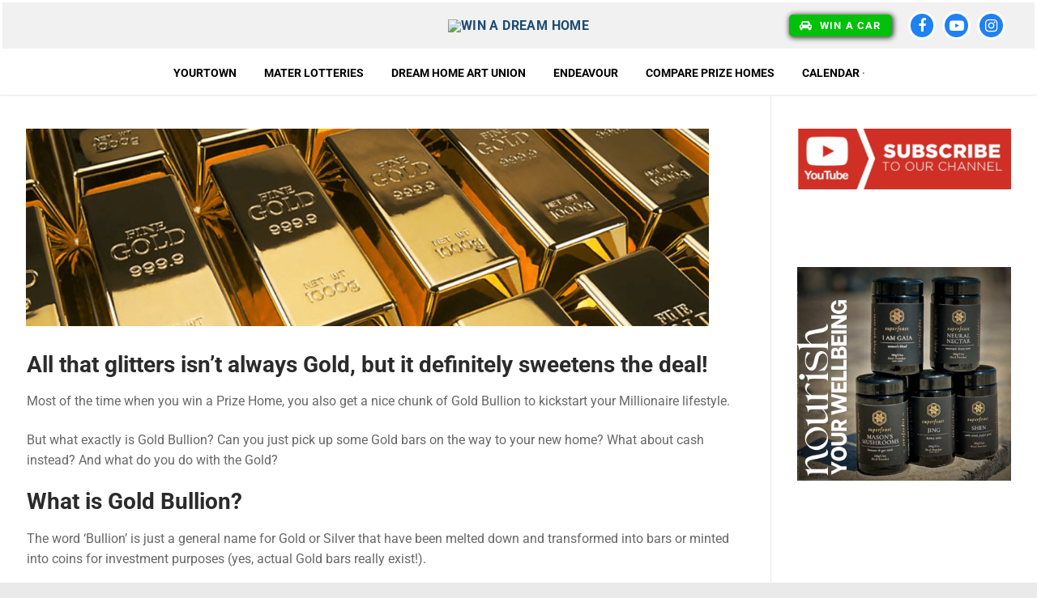

--- FILE ---
content_type: text/html; charset=UTF-8
request_url: https://winadreamhome.com.au/how-to-use-gold-bullion/
body_size: 18891
content:
<!doctype html>
<html dir="ltr" lang="en-AU" prefix="og: https://ogp.me/ns#">
<head>
	<meta charset="UTF-8">
	<meta name="viewport" content="width=device-width, initial-scale=1, maximum-scale=10.0, user-scalable=yes">
	<link rel="profile" href="http://gmpg.org/xfn/11">
			<script type="text/javascript">
			window.flatStyles = window.flatStyles || ''

			window.lightspeedOptimizeStylesheet = function () {
				const currentStylesheet = document.querySelector( '.tcb-lightspeed-style:not([data-ls-optimized])' )

				if ( currentStylesheet ) {
					try {
						if ( currentStylesheet.sheet && currentStylesheet.sheet.cssRules ) {
							if ( window.flatStyles ) {
								if ( this.optimizing ) {
									setTimeout( window.lightspeedOptimizeStylesheet.bind( this ), 24 )
								} else {
									this.optimizing = true;

									let rulesIndex = 0;

									while ( rulesIndex < currentStylesheet.sheet.cssRules.length ) {
										const rule = currentStylesheet.sheet.cssRules[ rulesIndex ]
										/* remove rules that already exist in the page */
										if ( rule.type === CSSRule.STYLE_RULE && window.flatStyles.includes( `${rule.selectorText}{` ) ) {
											currentStylesheet.sheet.deleteRule( rulesIndex )
										} else {
											rulesIndex ++
										}
									}
									/* optimize, mark it such, move to the next file, append the styles we have until now */
									currentStylesheet.setAttribute( 'data-ls-optimized', '1' )

									window.flatStyles += currentStylesheet.innerHTML

									this.optimizing = false
								}
							} else {
								window.flatStyles = currentStylesheet.innerHTML
								currentStylesheet.setAttribute( 'data-ls-optimized', '1' )
							}
						}
					} catch ( error ) {
						console.warn( error )
					}

					if ( currentStylesheet.parentElement.tagName !== 'HEAD' ) {
						/* always make sure that those styles end up in the head */
						const stylesheetID = currentStylesheet.id;
						/**
						 * make sure that there is only one copy of the css
						 * e.g display CSS
						 */
						if ( ( ! stylesheetID || ( stylesheetID && ! document.querySelector( `head #${stylesheetID}` ) ) ) ) {
							document.head.prepend( currentStylesheet )
						} else {
							currentStylesheet.remove();
						}
					}
				}
			}

			window.lightspeedOptimizeFlat = function ( styleSheetElement ) {
				if ( document.querySelectorAll( 'link[href*="thrive_flat.css"]' ).length > 1 ) {
					/* disable this flat if we already have one */
					styleSheetElement.setAttribute( 'disabled', true )
				} else {
					/* if this is the first one, make sure he's in head */
					if ( styleSheetElement.parentElement.tagName !== 'HEAD' ) {
						document.head.append( styleSheetElement )
					}
				}
			}
		</script>
		<title>How To Use Gold Bullion | Win A Dream Home</title><link rel="preload" href="https://winadreamhome.com.au/wp-content/uploads/2025/07/cropped-win-a-dream-home-prize-homes-austalia.avif" as="image"><link rel="preload" href="https://winadreamhome.com.au/wp-content/uploads/2025/07/cropped-win-a-dream-home-prize-homes-austalia.avif" as="image" fetchpriority="high"><link rel="preload" href="https://winadreamhome.com.au/wp-content/uploads/2021/10/winadreamhome.com_.au-4-1024x297.png" as="image" imagesrcset="https://winadreamhome.com.au/wp-content/uploads/2021/10/winadreamhome.com_.au-4-1024x297.png 1024w, https://winadreamhome.com.au/wp-content/uploads/2021/10/winadreamhome.com_.au-4-300x87.png 300w, https://winadreamhome.com.au/wp-content/uploads/2021/10/winadreamhome.com_.au-4-768x223.png 768w, https://winadreamhome.com.au/wp-content/uploads/2021/10/winadreamhome.com_.au-4-1536x445.png 1536w, https://winadreamhome.com.au/wp-content/uploads/2021/10/winadreamhome.com_.au-4-e1635140335251.png 728w" imagesizes="(max-width: 843px) 100vw, 843px" fetchpriority="high"><link rel="preload" href="https://winadreamhome.com.au/wp-content/uploads/2025/06/Superfeast-Quiz-Banner-min.avif" as="image" imagesrcset="https://winadreamhome.com.au/wp-content/uploads/2025/06/Superfeast-Quiz-Banner-min.avif 1239w, https://winadreamhome.com.au/wp-content/uploads/2025/06/Superfeast-Quiz-Banner-min-300x105.avif 300w, https://winadreamhome.com.au/wp-content/uploads/2025/06/Superfeast-Quiz-Banner-min-1024x357.avif 1024w, https://winadreamhome.com.au/wp-content/uploads/2025/06/Superfeast-Quiz-Banner-min-768x268.avif 768w" imagesizes="auto, (max-width: 1112px) 100vw, 1112px" fetchpriority="high">
	<style>img:is([sizes="auto" i], [sizes^="auto," i]) { contain-intrinsic-size: 3000px 1500px }</style>
	
		<!-- All in One SEO 4.9.3 - aioseo.com -->
	<meta name="description" content="Why do Australian prize home draws include gold instead of cash? Learn how gold bullion works, how to manage it, and how it can launch your millionaire lifestyle." />
	<meta name="robots" content="max-snippet:-1, max-image-preview:large, max-video-preview:-1" />
	<meta name="author" content="Win A Dream Home"/>
	<meta name="keywords" content="can you cash gold?,endeavour foundation lotteries,house lotteries,how to win a prize home,how to win a prize home australia,how to win a prize home how to win a prize home,how to win a yourtown home how to win a yourtown home,how to win gold,prize home lottery,prize home tickets prize home tickets,prizelink prizelink,rsl art union prize home draw 391,rsl art union prize homes rsl art union prize homes,rsl art union rsl art union,rsl draw 390,rsl draw 391,rsl prize home,rsl prize home lottery,what to do with gold,what to do with gold bullion,win a house,win a prize home,win a prize home draw,yourtown,yourtown draw 511,yourtown prize home,yourtown prize homes,articles,blog" />
	<link rel="canonical" href="https://winadreamhome.com.au/how-to-use-gold-bullion/" />
	<meta name="generator" content="All in One SEO (AIOSEO) 4.9.3" />
		<meta property="og:locale" content="en_US" />
		<meta property="og:site_name" content="Win A Dream Home | Best Australian Prize Homes" />
		<meta property="og:type" content="article" />
		<meta property="og:title" content="How To Use Gold Bullion | Win A Dream Home" />
		<meta property="og:description" content="Why do Australian prize home draws include gold instead of cash? Learn how gold bullion works, how to manage it, and how it can launch your millionaire lifestyle." />
		<meta property="og:url" content="https://winadreamhome.com.au/how-to-use-gold-bullion/" />
		<meta property="og:image" content="https://winadreamhome.com.au/wp-content/uploads/2021/10/gold-winadreamhome.com_.au_.png" />
		<meta property="og:image:secure_url" content="https://winadreamhome.com.au/wp-content/uploads/2021/10/gold-winadreamhome.com_.au_.png" />
		<meta property="og:image:width" content="1132" />
		<meta property="og:image:height" content="545" />
		<meta property="article:published_time" content="2021-10-04T00:05:58+00:00" />
		<meta property="article:modified_time" content="2025-07-07T00:11:39+00:00" />
		<meta property="article:publisher" content="https://www.facebook.com/Win-A-Dream-Home-111181447997574" />
		<meta name="twitter:card" content="summary" />
		<meta name="twitter:title" content="How To Use Gold Bullion | Win A Dream Home" />
		<meta name="twitter:description" content="Why do Australian prize home draws include gold instead of cash? Learn how gold bullion works, how to manage it, and how it can launch your millionaire lifestyle." />
		<meta name="twitter:image" content="http://mgp.deb.myftpupload.com/wp-content/uploads/2022/08/cropped-cropped-winadreamhome.com_.au-logo-white.png" />
		<script type="application/ld+json" class="aioseo-schema">
			{"@context":"https:\/\/schema.org","@graph":[{"@type":"BlogPosting","@id":"https:\/\/winadreamhome.com.au\/how-to-use-gold-bullion\/#blogposting","name":"How To Use Gold Bullion | Win A Dream Home","headline":"How To Use Gold Bullion","author":{"@id":"https:\/\/winadreamhome.com.au\/author\/admin10\/#author"},"publisher":{"@id":"https:\/\/winadreamhome.com.au\/#organization"},"image":{"@type":"ImageObject","url":"https:\/\/winadreamhome.com.au\/wp-content\/uploads\/2021\/10\/winadreamhome.com_.au-4-e1635140335251.png","width":728,"height":211,"caption":"You win gold bullion? Now what?"},"datePublished":"2021-10-04T11:05:58+11:00","dateModified":"2025-07-07T10:11:39+10:00","inLanguage":"en-AU","mainEntityOfPage":{"@id":"https:\/\/winadreamhome.com.au\/how-to-use-gold-bullion\/#webpage"},"isPartOf":{"@id":"https:\/\/winadreamhome.com.au\/how-to-use-gold-bullion\/#webpage"},"articleSection":"Articles, blog, can you cash gold?, endeavour foundation lotteries, house lotteries, How to win a prize home, How to win a prize home australia, How to win a prize home How to win a prize home, how to win a yourtown home how to win a yourtown home, how to win gold, prize home lottery, Prize Home Tickets Prize Home Tickets, Prizelink Prizelink, rsl art union prize home draw 391, RSL Art Union Prize Homes RSL Art Union Prize Homes, RSL Art Union RSL Art Union, RSL Draw 390, RSL Draw 391, RSL Prize Home, rsl prize home lottery, what to do with gold, what to do with gold bullion, Win a house, Win a Prize Home, win a prize home draw, yourtown, Yourtown Draw 511, Yourtown prize home, yourtown prize homes"},{"@type":"BreadcrumbList","@id":"https:\/\/winadreamhome.com.au\/how-to-use-gold-bullion\/#breadcrumblist","itemListElement":[{"@type":"ListItem","@id":"https:\/\/winadreamhome.com.au#listItem","position":1,"name":"Home","item":"https:\/\/winadreamhome.com.au","nextItem":{"@type":"ListItem","@id":"https:\/\/winadreamhome.com.au\/category\/articles\/#listItem","name":"Articles"}},{"@type":"ListItem","@id":"https:\/\/winadreamhome.com.au\/category\/articles\/#listItem","position":2,"name":"Articles","item":"https:\/\/winadreamhome.com.au\/category\/articles\/","nextItem":{"@type":"ListItem","@id":"https:\/\/winadreamhome.com.au\/how-to-use-gold-bullion\/#listItem","name":"How To Use Gold Bullion"},"previousItem":{"@type":"ListItem","@id":"https:\/\/winadreamhome.com.au#listItem","name":"Home"}},{"@type":"ListItem","@id":"https:\/\/winadreamhome.com.au\/how-to-use-gold-bullion\/#listItem","position":3,"name":"How To Use Gold Bullion","previousItem":{"@type":"ListItem","@id":"https:\/\/winadreamhome.com.au\/category\/articles\/#listItem","name":"Articles"}}]},{"@type":"Organization","@id":"https:\/\/winadreamhome.com.au\/#organization","name":"Win A Dream Home","description":"Compare Australia's Top Prize Home Lotteries. View tickets, prize home odds, deadlines, and reviews for Yourtown, Mater, Dream Home Art Union &amp; Endeavour Foundation Lotteries and more \u2013 all in one place.","url":"https:\/\/winadreamhome.com.au\/","logo":{"@type":"ImageObject","url":"https:\/\/winadreamhome.com.au\/wp-content\/uploads\/2023\/09\/win-a-dream-home-logo-blue-sept-2023.png","@id":"https:\/\/winadreamhome.com.au\/how-to-use-gold-bullion\/#organizationLogo","width":728,"height":259,"caption":"win a dream home yourtown mater lotteries prize home tickets dream home art union rsl art union\nendeavour foundation"},"image":{"@id":"https:\/\/winadreamhome.com.au\/how-to-use-gold-bullion\/#organizationLogo"},"sameAs":["https:\/\/www.facebook.com\/Win-A-Dream-Home-111181447997574","https:\/\/www.instagram.com\/winadreamhomeaustralia","https:\/\/www.pinterest.com.au\/winadreamhome\/_created\/","https:\/\/www.youtube.com\/@WinADreamHome"]},{"@type":"Person","@id":"https:\/\/winadreamhome.com.au\/author\/admin10\/#author","url":"https:\/\/winadreamhome.com.au\/author\/admin10\/","name":"Win A Dream Home","image":{"@type":"ImageObject","@id":"https:\/\/winadreamhome.com.au\/how-to-use-gold-bullion\/#authorImage","url":"https:\/\/secure.gravatar.com\/avatar\/b15cc563ff9790e6930cbe1d588447af8ab131003d11722a12bc28af8cca4039?s=96&d=mm&r=g","width":96,"height":96,"caption":"Win A Dream Home"}},{"@type":"WebPage","@id":"https:\/\/winadreamhome.com.au\/how-to-use-gold-bullion\/#webpage","url":"https:\/\/winadreamhome.com.au\/how-to-use-gold-bullion\/","name":"How To Use Gold Bullion | Win A Dream Home","description":"Why do Australian prize home draws include gold instead of cash? Learn how gold bullion works, how to manage it, and how it can launch your millionaire lifestyle.","inLanguage":"en-AU","isPartOf":{"@id":"https:\/\/winadreamhome.com.au\/#website"},"breadcrumb":{"@id":"https:\/\/winadreamhome.com.au\/how-to-use-gold-bullion\/#breadcrumblist"},"author":{"@id":"https:\/\/winadreamhome.com.au\/author\/admin10\/#author"},"creator":{"@id":"https:\/\/winadreamhome.com.au\/author\/admin10\/#author"},"image":{"@type":"ImageObject","url":"https:\/\/winadreamhome.com.au\/wp-content\/uploads\/2021\/10\/winadreamhome.com_.au-4-e1635140335251.png","@id":"https:\/\/winadreamhome.com.au\/how-to-use-gold-bullion\/#mainImage","width":728,"height":211,"caption":"You win gold bullion? Now what?"},"primaryImageOfPage":{"@id":"https:\/\/winadreamhome.com.au\/how-to-use-gold-bullion\/#mainImage"},"datePublished":"2021-10-04T11:05:58+11:00","dateModified":"2025-07-07T10:11:39+10:00"},{"@type":"WebSite","@id":"https:\/\/winadreamhome.com.au\/#website","url":"https:\/\/winadreamhome.com.au\/","name":"Win A Dream Home","alternateName":"Prize Homes Australia","description":"Best Australian Prize Homes","inLanguage":"en-AU","publisher":{"@id":"https:\/\/winadreamhome.com.au\/#organization"}}]}
		</script>
		<!-- All in One SEO -->




<link rel='dns-prefetch' href='//www.google-analytics.com'>
<link rel='dns-prefetch' href='//www.googletagmanager.com'>
<style id='wp-block-library-inline-css' type='text/css'>
:root{--wp-admin-theme-color:#007cba;--wp-admin-theme-color--rgb:0,124,186;--wp-admin-theme-color-darker-10:#006ba1;--wp-admin-theme-color-darker-10--rgb:0,107,161;--wp-admin-theme-color-darker-20:#005a87;--wp-admin-theme-color-darker-20--rgb:0,90,135;--wp-admin-border-width-focus:2px;--wp-block-synced-color:#7a00df;--wp-block-synced-color--rgb:122,0,223;--wp-bound-block-color:var(--wp-block-synced-color)}@media (min-resolution:192dpi){:root{--wp-admin-border-width-focus:1.5px}}.wp-element-button{cursor:pointer}:root{--wp--preset--font-size--normal:16px;--wp--preset--font-size--huge:42px}:root .has-very-light-gray-background-color{background-color:#eee}:root .has-very-dark-gray-background-color{background-color:#313131}:root .has-very-light-gray-color{color:#eee}:root .has-very-dark-gray-color{color:#313131}:root .has-vivid-green-cyan-to-vivid-cyan-blue-gradient-background{background:linear-gradient(135deg,#00d084,#0693e3)}:root .has-purple-crush-gradient-background{background:linear-gradient(135deg,#34e2e4,#4721fb 50%,#ab1dfe)}:root .has-hazy-dawn-gradient-background{background:linear-gradient(135deg,#faaca8,#dad0ec)}:root .has-subdued-olive-gradient-background{background:linear-gradient(135deg,#fafae1,#67a671)}:root .has-atomic-cream-gradient-background{background:linear-gradient(135deg,#fdd79a,#004a59)}:root .has-nightshade-gradient-background{background:linear-gradient(135deg,#330968,#31cdcf)}:root .has-midnight-gradient-background{background:linear-gradient(135deg,#020381,#2874fc)}.has-regular-font-size{font-size:1em}.has-larger-font-size{font-size:2.625em}.has-normal-font-size{font-size:var(--wp--preset--font-size--normal)}.has-huge-font-size{font-size:var(--wp--preset--font-size--huge)}.has-text-align-center{text-align:center}.has-text-align-left{text-align:left}.has-text-align-right{text-align:right}#end-resizable-editor-section{display:none}.aligncenter{clear:both}.items-justified-left{justify-content:flex-start}.items-justified-center{justify-content:center}.items-justified-right{justify-content:flex-end}.items-justified-space-between{justify-content:space-between}.screen-reader-text{border:0;clip-path:inset(50%);height:1px;margin:-1px;overflow:hidden;padding:0;position:absolute;width:1px;word-wrap:normal!important}.screen-reader-text:focus{background-color:#ddd;clip-path:none;color:#444;display:block;font-size:1em;height:auto;left:5px;line-height:normal;padding:15px 23px 14px;text-decoration:none;top:5px;width:auto;z-index:100000}html :where(.has-border-color){border-style:solid}html :where([style*=border-top-color]){border-top-style:solid}html :where([style*=border-right-color]){border-right-style:solid}html :where([style*=border-bottom-color]){border-bottom-style:solid}html :where([style*=border-left-color]){border-left-style:solid}html :where([style*=border-width]){border-style:solid}html :where([style*=border-top-width]){border-top-style:solid}html :where([style*=border-right-width]){border-right-style:solid}html :where([style*=border-bottom-width]){border-bottom-style:solid}html :where([style*=border-left-width]){border-left-style:solid}html :where(img[class*=wp-image-]){height:auto;max-width:100%}:where(figure){margin:0 0 1em}html :where(.is-position-sticky){--wp-admin--admin-bar--position-offset:var(--wp-admin--admin-bar--height,0px)}@media screen and (max-width:600px){html :where(.is-position-sticky){--wp-admin--admin-bar--position-offset:0px}}
</style>
<style id='classic-theme-styles-inline-css' type='text/css'>
/*! This file is auto-generated */
.wp-block-button__link{color:#fff;background-color:#32373c;border-radius:9999px;box-shadow:none;text-decoration:none;padding:calc(.667em + 2px) calc(1.333em + 2px);font-size:1.125em}.wp-block-file__button{background:#32373c;color:#fff;text-decoration:none}
</style>
<link rel="stylesheet" href="https://winadreamhome.com.au/?w3tc_minify=6671b.css" media="all" />





<style id='customify-style-inline-css' type='text/css'>
.customify-container, .layout-contained, .site-framed .site, .site-boxed .site { max-width: 1580px; } .main-layout-content .entry-content > .alignwide { width: calc( 1580px - 4em ); max-width: 100vw;  }#blog-posts .posts-layout .entry-media {border-radius: 0px;}.single-post .content-inner {max-width: 1200px;}.header-top .header--row-inner,body:not(.fl-builder-edit) .button,body:not(.fl-builder-edit) button:not(.menu-mobile-toggle, .components-button, .customize-partial-edit-shortcut-button),body:not(.fl-builder-edit) input[type="button"]:not(.ed_button),button.button,input[type="button"]:not(.ed_button, .components-button, .customize-partial-edit-shortcut-button),input[type="reset"]:not(.components-button, .customize-partial-edit-shortcut-button),input[type="submit"]:not(.components-button, .customize-partial-edit-shortcut-button),.pagination .nav-links > *:hover,.pagination .nav-links span,.nav-menu-desktop.style-full-height .primary-menu-ul > li.current-menu-item > a,.nav-menu-desktop.style-full-height .primary-menu-ul > li.current-menu-ancestor > a,.nav-menu-desktop.style-full-height .primary-menu-ul > li > a:hover,.posts-layout .readmore-button:hover{    background-color: #235787;}.posts-layout .readmore-button {color: #235787;}.pagination .nav-links > *:hover,.pagination .nav-links span,.entry-single .tags-links a:hover,.entry-single .cat-links a:hover,.posts-layout .readmore-button,.posts-layout .readmore-button:hover{    border-color: #235787;}.customify-builder-btn{    background-color: #c3512f;}body{    color: #686868;}abbr, acronym {    border-bottom-color: #686868;}a                {                    color: #1e4b75;}a:hover,a:focus,.link-meta:hover, .link-meta a:hover{    color: #111111;}h2 + h3,.comments-area h2 + .comments-title,.h2 + h3,.comments-area .h2 + .comments-title,.page-breadcrumb {    border-top-color: #eaecee;}blockquote,.site-content .widget-area .menu li.current-menu-item > a:before{    border-left-color: #eaecee;}@media screen and (min-width: 64em) {    .comment-list .children li.comment {        border-left-color: #eaecee;    }    .comment-list .children li.comment:after {        background-color: #eaecee;    }}.page-titlebar, .page-breadcrumb,.posts-layout .entry-inner {    border-bottom-color: #eaecee;}.header-search-form .search-field,.entry-content .page-links a,.header-search-modal,.pagination .nav-links > *,.entry-footer .tags-links a, .entry-footer .cat-links a,.search .content-area article,.site-content .widget-area .menu li.current-menu-item > a,.posts-layout .entry-inner,.post-navigation .nav-links,article.comment .comment-meta,.widget-area .widget_pages li a, .widget-area .widget_categories li a, .widget-area .widget_archive li a, .widget-area .widget_meta li a, .widget-area .widget_nav_menu li a, .widget-area .widget_product_categories li a, .widget-area .widget_recent_entries li a, .widget-area .widget_rss li a,.widget-area .widget_recent_comments li{    border-color: #eaecee;}.header-search-modal::before {    border-top-color: #eaecee;    border-left-color: #eaecee;}@media screen and (min-width: 48em) {    .content-sidebar.sidebar_vertical_border .content-area {        border-right-color: #eaecee;    }    .sidebar-content.sidebar_vertical_border .content-area {        border-left-color: #eaecee;    }    .sidebar-sidebar-content.sidebar_vertical_border .sidebar-primary {        border-right-color: #eaecee;    }    .sidebar-sidebar-content.sidebar_vertical_border .sidebar-secondary {        border-right-color: #eaecee;    }    .content-sidebar-sidebar.sidebar_vertical_border .sidebar-primary {        border-left-color: #eaecee;    }    .content-sidebar-sidebar.sidebar_vertical_border .sidebar-secondary {        border-left-color: #eaecee;    }    .sidebar-content-sidebar.sidebar_vertical_border .content-area {        border-left-color: #eaecee;        border-right-color: #eaecee;    }    .sidebar-content-sidebar.sidebar_vertical_border .content-area {        border-left-color: #eaecee;        border-right-color: #eaecee;    }}article.comment .comment-post-author {background: #6d6d6d;}.pagination .nav-links > *,.link-meta,.link-meta a,.color-meta,.entry-single .tags-links:before,.entry-single .cats-links:before{    color: #6d6d6d;}h1, h2, h3, h4, h5, h6 { color: #2b2b2b;}.site-content .widget-title { color: #444444;}.site-branding .site-title, .site-branding .site-title a {font-size: 18px;}.entry-content h1, .wp-block h1, .entry-single .entry-title {font-size: 32px;}.entry-content h2, .wp-block h2 {font-size: 28px;}.entry-content h3, .wp-block h3 {font-size: 22px;}.entry-content h4, .wp-block h4 {font-size: 20px;}#page-cover {background-repeat: repeat;}#page-cover:before {background-color: #e8e8e8;}.header--row:not(.header--transparent).header-top .header--row-inner  {background-color: rgba(255,255,255,0.34);border-style: solid;} .header--row:not(.header--transparent).header-main .header--row-inner  {background-color: #ffffff;} .header--row:not(.header--transparent).header-bottom .header--row-inner  {background-color: #ffffff;} .sub-menu .li-duplicator {display:none !important;}.builder-header-html-item.item--html p, .builder-header-html-item.item--html {font-style: oblique;text-transform: lowercase;font-size: 16px;}.header-search_icon-item .header-search-modal  {border-style: solid;} .header-search_icon-item .search-field  {border-style: solid;} .dark-mode .header-search_box-item .search-form-fields, .header-search_box-item .search-form-fields  {border-style: solid;} .builder-item--primary-menu .nav-icon-angle { width: 0px; height: 0px; }.builder-item--primary-menu .nav-menu-desktop .primary-menu-ul > li > a  {color: #000000; text-decoration-color: #000000;} .header--row:not(.header--transparent) .builder-item--primary-menu .nav-menu-desktop .primary-menu-ul > li > a:hover, .header--row:not(.header--transparent) .builder-item--primary-menu .nav-menu-desktop .primary-menu-ul > li.current-menu-item > a, .header--row:not(.header--transparent) .builder-item--primary-menu .nav-menu-desktop .primary-menu-ul > li.current-menu-ancestor > a, .header--row:not(.header--transparent) .builder-item--primary-menu .nav-menu-desktop .primary-menu-ul > li.current-menu-parent > a  {color: #086199; text-decoration-color: #086199;} .builder-item--primary-menu .nav-menu-desktop .primary-menu-ul > li > a,.builder-item-sidebar .primary-menu-sidebar .primary-menu-ul > li > a {font-size: 14px;}a.item--button {font-style: normal;font-weight: 600;font-size: 13px;letter-spacing: 1.2px;}a.item--button  {background-color: #00c109;border-style: none;border-top-left-radius: 5px;border-top-right-radius: 5px;border-bottom-right-radius: 5px;border-bottom-left-radius: 5px;box-shadow: 1px 1px 6px 1px rgba(0,0,0,0.74) ;;} a.item--button:hover  {background-color: #00e234;} .header-social-icons.customify-builder-social-icons.color-custom li a {background-color: #2081f2;}.header-social-icons.customify-builder-social-icons.color-custom li a {color: #ffffff;}.header-social-icons.customify-builder-social-icons li a {border-style: solid;}.header-social-icons.customify-builder-social-icons li a {border-color: #ffffff;}#cb-row--footer-main .footer--row-inner {background-color: #bababa}.footer-social-icons.customify-builder-social-icons.color-custom li a {background-color: #2081f2;}.footer-social-icons.customify-builder-social-icons.color-custom li a {color: #ffffff;}.footer-social-icons.customify-builder-social-icons.color-custom li a:hover {background-color: rgba(46,117,145,0.65);}.footer-social-icons.customify-builder-social-icons.color-custom li a:hover {color: #ffffff;}body  {background-color: #eaeaea;} .site-content .content-area  {background-color: #ffffff;} /* CSS for desktop */#page-cover .page-cover-inner {min-height: 0px;}.header--row.header-top .customify-grid, .header--row.header-top .style-full-height .primary-menu-ul > li > a {min-height: 57px;}.header--row.header-main .customify-grid, .header--row.header-main .style-full-height .primary-menu-ul > li > a {min-height: 116px;}.header--row.header-bottom .customify-grid, .header--row.header-bottom .style-full-height .primary-menu-ul > li > a {min-height: 28px;}.site-header .site-branding img { max-width: 327px; } .site-header .cb-row--mobile .site-branding img { width: 327px; }.header--row .builder-first--nav-icon {text-align: right;}.header-search_icon-item .search-submit {margin-left: -40px;}.header-search_box-item .search-submit{margin-left: -40px;} .header-search_box-item .woo_bootster_search .search-submit{margin-left: -40px;} .header-search_box-item .header-search-form button.search-submit{margin-left:-40px;}.builder-item--primary-menu .nav-menu-desktop .primary-menu-ul > li  {margin-top: 8px;margin-right: 4px;margin-bottom: 8px;margin-left: 4px;} .header--row .builder-first--primary-menu {text-align: right;}.header-social-icons.customify-builder-social-icons li a { font-size: 18px; }.header-social-icons.customify-builder-social-icons li a {padding: 0.3em;}.header-social-icons.customify-builder-social-icons li {margin-left: 4px; margin-right: 4px;}.footer-social-icons.customify-builder-social-icons li a { font-size: 24px; }.footer-social-icons.customify-builder-social-icons li a {padding: .3em;}.footer-social-icons.customify-builder-social-icons li {margin-left: 4px; margin-right: 4px;}/* CSS for tablet */@media screen and (max-width: 1024px) { #page-cover .page-cover-inner {min-height: 250px;}.header--row .builder-first--nav-icon {text-align: right;}.header-search_icon-item .search-submit {margin-left: -40px;}.header-search_box-item .search-submit{margin-left: -40px;} .header-search_box-item .woo_bootster_search .search-submit{margin-left: -40px;} .header-search_box-item .header-search-form button.search-submit{margin-left:-40px;} }/* CSS for mobile */@media screen and (max-width: 568px) { #page-cover .page-cover-inner {min-height: 200px;}.header--row.header-top .customify-grid, .header--row.header-top .style-full-height .primary-menu-ul > li > a {min-height: 33px;}.builder-header-html-item.item--html p, .builder-header-html-item.item--html {font-size: 12px;}.header--row .builder-item--html, .builder-item.builder-item--group .item--inner.builder-item--html {margin-top: 3px;margin-right: 3px;margin-bottom: 3px;margin-left: 3px;}.header--row .builder-first--nav-icon {text-align: right;}.header-search_icon-item .search-submit {margin-left: -40px;}.header-search_box-item .search-submit{margin-left: -40px;} .header-search_box-item .woo_bootster_search .search-submit{margin-left: -40px;} .header-search_box-item .header-search-form button.search-submit{margin-left:-40px;} }
</style>
<script type="text/javascript" src="https://winadreamhome.com.au/wp-includes/js/jquery/jquery.min.js?ver=3.7.1" id="jquery-core-js"></script>
<script type="text/javascript" src="https://winadreamhome.com.au/wp-includes/js/jquery/ui/core.min.js?ver=1.13.3" id="jquery-ui-core-js"></script>
<script type="text/javascript" src="https://winadreamhome.com.au/wp-includes/js/jquery/ui/menu.min.js?ver=1.13.3" id="jquery-ui-menu-js"></script>
<script type="text/javascript" src="https://winadreamhome.com.au/wp-includes/js/dist/dom-ready.min.js?ver=f77871ff7694fffea381" id="wp-dom-ready-js"></script>
<script type="text/javascript" src="https://winadreamhome.com.au/wp-includes/js/dist/hooks.min.js?ver=4d63a3d491d11ffd8ac6" id="wp-hooks-js"></script>
<script type="text/javascript" src="https://winadreamhome.com.au/wp-includes/js/dist/i18n.min.js?ver=5e580eb46a90c2b997e6" id="wp-i18n-js"></script>
<script type="text/javascript" id="wp-i18n-js-after">
/* <![CDATA[ */
wp.i18n.setLocaleData( { 'text direction\u0004ltr': [ 'ltr' ] } );
/* ]]> */
</script>
<script type="text/javascript" id="wp-a11y-js-translations">
/* <![CDATA[ */
( function( domain, translations ) {
	var localeData = translations.locale_data[ domain ] || translations.locale_data.messages;
	localeData[""].domain = domain;
	wp.i18n.setLocaleData( localeData, domain );
} )( "default", {"translation-revision-date":"2025-12-25 14:07:15+0000","generator":"GlotPress\/4.0.3","domain":"messages","locale_data":{"messages":{"":{"domain":"messages","plural-forms":"nplurals=2; plural=n != 1;","lang":"en_AU"},"Notifications":["Notifications"]}},"comment":{"reference":"wp-includes\/js\/dist\/a11y.js"}} );
/* ]]> */
</script>
<script type="text/javascript" src="https://winadreamhome.com.au/wp-includes/js/dist/a11y.min.js?ver=3156534cc54473497e14" id="wp-a11y-js"></script>
<script type="text/javascript" src="https://winadreamhome.com.au/wp-includes/js/jquery/ui/autocomplete.min.js?ver=1.13.3" id="jquery-ui-autocomplete-js"></script>
<script type="text/javascript" src="https://winadreamhome.com.au/wp-includes/js/imagesloaded.min.js?ver=5.0.0" id="imagesloaded-js"></script>
<script type="text/javascript" src="https://winadreamhome.com.au/wp-includes/js/masonry.min.js?ver=4.2.2" id="masonry-js"></script>
<script type="text/javascript" src="https://winadreamhome.com.au/wp-includes/js/jquery/jquery.masonry.min.js?ver=3.1.2b" id="jquery-masonry-js"></script>
<script type="text/javascript" id="tve_frontend-js-extra">
/* <![CDATA[ */
var tve_frontend_options = {"ajaxurl":"https:\/\/winadreamhome.com.au\/wp-admin\/admin-ajax.php","is_editor_page":"","page_events":[],"is_single":"1","social_fb_app_id":"","dash_url":"https:\/\/winadreamhome.com.au\/wp-content\/plugins\/thrive-visual-editor\/thrive-dashboard","queried_object":{"ID":167,"post_author":"2"},"query_vars":{"page":"","name":"how-to-use-gold-bullion"},"$_POST":[],"translations":{"Copy":"Copy","empty_username":"ERROR: The username field is empty.","empty_password":"ERROR: The password field is empty.","empty_login":"ERROR: Enter a username or email address.","min_chars":"At least %s characters are needed","no_headings":"No headings found","registration_err":{"required_field":"<strong>Error<\/strong>: This field is required","required_email":"<strong>Error<\/strong>: Please type your email address","invalid_email":"<strong>Error<\/strong>: The email address isn&#8217;t correct","passwordmismatch":"<strong>Error<\/strong>: Password mismatch"}},"routes":{"posts":"https:\/\/winadreamhome.com.au\/wp-json\/tcb\/v1\/posts","video_reporting":"https:\/\/winadreamhome.com.au\/wp-json\/tcb\/v1\/video-reporting"},"nonce":"102099b24d","allow_video_src":"","google_client_id":null,"google_api_key":null,"facebook_app_id":null,"lead_generation_custom_tag_apis":["activecampaign","aweber","convertkit","drip","klicktipp","mailchimp","sendlane","zapier"],"post_request_data":[],"user_profile_nonce":"2b95d2f540","ip":"202.8.43.232","current_user":[],"post_id":"167","post_title":"How To Use Gold Bullion","post_type":"post","post_url":"https:\/\/winadreamhome.com.au\/how-to-use-gold-bullion\/","is_lp":"","conditional_display":{"is_tooltip_dismissed":false}};
/* ]]> */
</script>
<script type="text/javascript" src="https://winadreamhome.com.au/wp-content/plugins/thrive-visual-editor/editor/js/dist/modules/general.min.js?ver=10.8.6" id="tve_frontend-js"></script>

		<!-- GA Google Analytics @ https://m0n.co/ga -->
		<script async src="https://www.googletagmanager.com/gtag/js?id=G-G83GHY08CJ"></script>
		<script>
			window.dataLayer = window.dataLayer || [];
			function gtag(){dataLayer.push(arguments);}
			gtag('js', new Date());
			gtag('config', 'G-G83GHY08CJ');
		</script>

	<!-- Google tag (gtag.js) -->
<script async src="https://www.googletagmanager.com/gtag/js?id=G-FG45G1JYQG"></script>
<script>
  window.dataLayer = window.dataLayer || [];
  function gtag(){dataLayer.push(arguments);}
  gtag('js', new Date());

  gtag('config', 'G-FG45G1JYQG');
</script>

<script src="https://analytics.ahrefs.com/analytics.js" data-key="GdP818C2jZsN+XGSqITtew" async></script><script async src="https://winadreamhome.com.au/wp-content/uploads/perfmatters/gtagv4.js?id=G-FG45G1JYQG"></script><script>window.dataLayer = window.dataLayer || [];function gtag(){dataLayer.push(arguments);}gtag("js", new Date());gtag("config", "G-FG45G1JYQG");</script><style type="text/css" id="tve_global_variables">:root{--tcb-background-author-image:url(https://secure.gravatar.com/avatar/b15cc563ff9790e6930cbe1d588447af8ab131003d11722a12bc28af8cca4039?s=256&d=mm&r=g);--tcb-background-user-image:url();--tcb-background-featured-image-thumbnail:url(https://winadreamhome.com.au/wp-content/uploads/2021/10/winadreamhome.com_.au-4-e1635140335251.png);}</style><style type="text/css" id="thrive-default-styles"></style><link rel="icon" href="https://winadreamhome.com.au/wp-content/uploads/2021/10/cropped-winadreamhome.com_.au-siteid-32x32.png" sizes="32x32" />
<link rel="icon" href="https://winadreamhome.com.au/wp-content/uploads/2021/10/cropped-winadreamhome.com_.au-siteid-192x192.png" sizes="192x192" />
<link rel="apple-touch-icon" href="https://winadreamhome.com.au/wp-content/uploads/2021/10/cropped-winadreamhome.com_.au-siteid-180x180.png" />
<meta name="msapplication-TileImage" content="https://winadreamhome.com.au/wp-content/uploads/2021/10/cropped-winadreamhome.com_.au-siteid-270x270.png" />
			<style class="tve_custom_style">@media (min-width: 300px){[data-css="tve-u-17cda033025"]{font-size: 18px !important;}:not(#tve) [data-css="tve-u-17cda039e85"]{color: rgb(13,171,2) !important;--tve-applied-color: rgb(13,171,2) !important;}[data-css="tve-u-17cda03cd3a"]{box-shadow: rgba(0,0,0,0.25) 0px 8px 12px 0px !important;--tve-applied-box-shadow: 0px 8px 12px 0px rgba(0,0,0,0.25) !important;margin-bottom: 40px !important;}[data-css="tve-u-197e222ca48"]{width: 1239px;}[data-css="tve-u-197e224ef46"]{width: 177px;border-bottom: none;border-radius: 300px;overflow: hidden;float: none;margin: 0px auto 25px !important;}[data-css="tve-u-197e224ef47"]{margin-top: -12.078px;margin-left: 0px;max-width: none !important;width: 100% !important;}[data-css="tve-u-197e224ef42"] > .tcb-flex-col{padding-left: 15px;}[data-css="tve-u-197e224ef42"]{margin-left: -15px;padding: 0px !important;}[data-css="tve-u-197e224ef46"] .tve-image-overlay{background-color: rgba(0,0,0,0.1);}[data-css="tve-u-197e224ef44"]{border-top: none !important;border-right: none !important;border-bottom: 3px solid hsla(calc(var(--tcb-main-master-h,210) - 0 ),calc(var(--tcb-main-master-s,77%) - 35% ),85%,calc(var(--tcb-main-master-a,1) - 0 )) !important;border-left: none !important;border-image: initial !important;background-image: linear-gradient(rgb(245,245,245),rgb(245,245,245)) !important;background-size: auto !important;background-position: 50% 50% !important;background-attachment: scroll !important;background-repeat: no-repeat !important;}[data-css="tve-u-197e224ef48"]{margin-bottom: 20px !important;}[data-css="tve-u-197e224ef45"]{text-align: center;}[data-css="tve-u-197e224ef41"]{--tve-font-size: 16px;min-width: auto;}[data-css="tve-u-197e224ef53"]{border-top: none !important;border-right: none !important;border-bottom: 3px solid hsla(calc(var(--tcb-main-master-h,210) - 0 ),calc(var(--tcb-main-master-s,77%) - 35% ),85%,calc(var(--tcb-main-master-a,1) - 0 )) !important;border-left: none !important;border-image: initial !important;background-image: linear-gradient(rgb(245,245,245),rgb(245,245,245)) !important;background-size: auto !important;background-position: 50% 50% !important;background-attachment: scroll !important;background-repeat: no-repeat !important;}[data-css="tve-u-197e224ef54"]{text-align: center;}[data-css="tve-u-197e224ef55"]{width: 177px;border-bottom: none;border-radius: 300px;overflow: hidden;float: none;margin: 0px auto 25px !important;}[data-css="tve-u-197e224ef55"] .tve-image-overlay{background-color: rgba(0,0,0,0.1);}[data-css="tve-u-197e224ef56"]{margin-top: -12.078px;margin-left: 0px;max-width: none !important;width: 100% !important;}[data-css="tve-u-197e224ef57"]{margin-bottom: 20px !important;}[data-css="tve-u-197e224ef62"]{border-top: none !important;border-right: none !important;border-bottom: 3px solid hsla(calc(var(--tcb-main-master-h,210) - 0 ),calc(var(--tcb-main-master-s,77%) - 35% ),85%,calc(var(--tcb-main-master-a,1) - 0 )) !important;border-left: none !important;border-image: initial !important;background-image: linear-gradient(rgb(245,245,245),rgb(245,245,245)) !important;background-size: auto !important;background-position: 50% 50% !important;background-attachment: scroll !important;background-repeat: no-repeat !important;}[data-css="tve-u-197e224ef63"]{text-align: center;}[data-css="tve-u-197e224ef64"]{width: 177px;border-bottom: none;border-radius: 300px;overflow: hidden;float: none;margin: 0px auto 25px !important;}[data-css="tve-u-197e224ef64"] .tve-image-overlay{background-color: rgba(0,0,0,0.1);}[data-css="tve-u-197e224ef65"]{margin-top: -12.078px;margin-left: 0px;max-width: none !important;width: 100% !important;}[data-css="tve-u-197e224ef66"]{margin-bottom: 20px !important;}[data-css="tve-u-197e224ef40"]{--tcb-local-default-master-h: var(--tcb-main-master-h,210);--tcb-local-default-master-s: var(--tcb-main-master-s,77%);--tcb-local-default-master-l: var(--tcb-main-master-l,54%);--tcb-local-default-master-a: var(--tcb-main-master-a,1);padding-top: 20px !important;padding-bottom: 1px !important;}[data-css="tve-u-197e224ef43"]{padding: 20px !important;margin-top: 0px !important;margin-bottom: 20px !important;}[data-css="tve-u-197e224ef52"]{padding: 20px !important;margin-top: 0px !important;margin-bottom: 20px !important;}[data-css="tve-u-197e224ef61"]{padding: 20px !important;margin-top: 0px !important;margin-bottom: 20px !important;}:not(#tve) [data-css="tve-u-197e224ef49"]{padding-bottom: 0px !important;margin-bottom: 0px !important;padding-top: 0px !important;margin-top: 0px !important;font-size: 20px !important;}:not(#tve) [data-css="tve-u-197e224ef58"]{padding-bottom: 0px !important;margin-bottom: 0px !important;padding-top: 0px !important;margin-top: 0px !important;font-size: 20px !important;}:not(#tve) [data-css="tve-u-197e224ef67"]{padding-bottom: 0px !important;margin-bottom: 0px !important;padding-top: 0px !important;margin-top: 0px !important;font-size: 20px !important;}[data-css="tve-u-197e224ef46"] .tve_image_frame{height: 200.411px;}[data-css="tve-u-197e224ef55"] .tve_image_frame{height: 200.411px;}[data-css="tve-u-197e224ef64"] .tve_image_frame{height: 200.411px;}[data-css="tve-u-197e2275153"]{margin-top: -12.078px;margin-left: 0px;max-width: none !important;width: 100% !important;}}@media (max-width: 1023px){[data-css="tve-u-197e224ef42"] > .tcb-flex-col{padding-left: 15px;flex-basis: 300px !important;}[data-css="tve-u-197e224ef42"]{margin-left: -15px;}[data-css="tve-u-197e224ef43"]{float: none;max-width: 355px;margin-bottom: 20px !important;padding-top: 30px !important;margin-left: auto !important;margin-right: auto !important;}[data-css="tve-u-197e224ef52"]{float: none;max-width: 355px;padding-top: 30px !important;margin-left: auto !important;margin-right: auto !important;margin-bottom: 20px !important;}[data-css="tve-u-197e224ef61"]{float: none;max-width: 355px;padding-top: 30px !important;margin-left: auto !important;margin-right: auto !important;margin-bottom: 20px !important;}}@media (max-width: 767px){[data-css="tve-u-197e224ef43"]{max-width: 100%;padding: 30px 15px 15px !important;}[data-css="tve-u-197e224ef52"]{max-width: 100%;padding-top: 30px !important;}[data-css="tve-u-197e224ef61"]{max-width: 100%;padding-top: 30px !important;}}</style> 			</head>

<body class="wp-singular post-template-default single single-post postid-167 single-format-standard wp-custom-logo wp-theme-customify content-sidebar main-layout-content-sidebar sidebar_vertical_border site-boxed menu_sidebar_slide_left">
<div id="page" class="site box-shadow">
	<a class="skip-link screen-reader-text" href="#site-content">Skip to content</a>
	<a class="close is-size-medium  close-panel close-sidebar-panel" href="#">
        <span class="hamburger hamburger--squeeze is-active">
            <span class="hamburger-box">
              <span class="hamburger-inner"><span class="screen-reader-text">Menu</span></span>
            </span>
        </span>
        <span class="screen-reader-text">Close</span>
        </a><header id="masthead" class="site-header header-v2"><div id="masthead-inner" class="site-header-inner">							<div  class="header-top header--row layout-fullwidth"  id="cb-row--header-top"  data-row-id="top"  data-show-on="desktop">
								<div class="header--row-inner header-top-inner dark-mode">
									<div class="customify-container">
										<div class="customify-grid  cb-row--desktop hide-on-mobile hide-on-tablet customify-grid-middle"><div class="row-v2 row-v2-top no-left"><div class="col-v2 col-v2-left"></div><div class="col-v2 col-v2-center"><div class="item--inner builder-item--logo" data-section="title_tagline" data-item-id="logo" >		<div class="site-branding logo-left">
						<a href="https://winadreamhome.com.au/" class="logo-link" rel="home" itemprop="url">
				<img data-perfmatters-preload width="0" height="0" class="site-img-logo" src="https://winadreamhome.com.au/wp-content/uploads/2025/07/cropped-win-a-dream-home-prize-homes-austalia.avif" alt="Win A Dream Home" fetchpriority="high">
							</a>
					</div><!-- .site-branding -->
		</div></div><div class="col-v2 col-v2-right"><div class="item--inner builder-item--button" data-section="header_button" data-item-id="button" ><a target="_blank"  href="https://winadreamhome.com.au/mcar" class="item--button customify-btn customify-builder-btn is-icon-before"><i class="fa fa-car"></i> WIN A CAR</a></div><div class="item--inner builder-item--social-icons" data-section="header_social_icons" data-item-id="social-icons" ><ul class="header-social-icons customify-builder-social-icons color-custom"><li><a class="social-icon-facebook shape-circle" rel="nofollow noopener" target="_blank" href="https://www.facebook.com/winadreamhomeau" aria-label="Facebook"><i class="social-icon fa fa-facebook" title="Facebook"></i></a></li><li><a class="social-icon-youtube-play shape-circle" rel="nofollow noopener" target="_blank" href="https://winadreamhome.com.au/youtube" aria-label="Youtube"><i class="social-icon fa fa-youtube-play" title="Youtube"></i></a></li><li><a class="social-icon-instagram shape-circle" rel="nofollow noopener" target="_blank" href="https://winadreamhome.com.au/instagram" aria-label="Instagram"><i class="social-icon fa fa-instagram" title="Instagram"></i></a></li></ul></div></div></div></div>									</div>
								</div>
							</div>
														<div  class="header-bottom header--row layout-full-contained"  id="cb-row--header-bottom"  data-row-id="bottom"  data-show-on="desktop mobile">
								<div class="header--row-inner header-bottom-inner light-mode">
									<div class="customify-container">
										<div class="customify-grid  cb-row--desktop hide-on-mobile hide-on-tablet customify-grid-middle"><div class="row-v2 row-v2-bottom no-left no-right"><div class="col-v2 col-v2-left"></div><div class="col-v2 col-v2-center"><div class="item--inner builder-item--primary-menu has_menu" data-section="header_menu_primary" data-item-id="primary-menu" ><nav  id="site-navigation-bottom-desktop" class="site-navigation primary-menu primary-menu-bottom nav-menu-desktop primary-menu-desktop style-plain"><ul id="menu-top-menu" class="primary-menu-ul menu nav-menu"><li id="menu-item--bottom-desktop-142" class="menu-item menu-item-type-taxonomy menu-item-object-category menu-item-142"><a href="https://winadreamhome.com.au/category/yourtown/"><span class="link-before">Yourtown</span></a></li>
<li id="menu-item--bottom-desktop-7824" class="menu-item menu-item-type-taxonomy menu-item-object-category menu-item-7824"><a href="https://winadreamhome.com.au/category/mater-lotteries/"><span class="link-before">Mater Lotteries</span></a></li>
<li id="menu-item--bottom-desktop-141" class="menu-item menu-item-type-taxonomy menu-item-object-category menu-item-141"><a href="https://winadreamhome.com.au/category/dream-home-art-union/"><span class="link-before">Dream Home Art Union</span></a></li>
<li id="menu-item--bottom-desktop-12383" class="menu-item menu-item-type-taxonomy menu-item-object-category menu-item-12383"><a href="https://winadreamhome.com.au/category/endeavour/"><span class="link-before">Endeavour</span></a></li>
<li id="menu-item--bottom-desktop-11856" class="menu-item menu-item-type-post_type menu-item-object-page menu-item-11856"><a href="https://winadreamhome.com.au/compare-prize-homes-australia/"><span class="link-before">Compare Prize Homes</span></a></li>
<li id="menu-item--bottom-desktop-13527" class="menu-item menu-item-type-post_type menu-item-object-page menu-item-has-children menu-item-13527"><a href="https://winadreamhome.com.au/calendar/"><span class="link-before">Calendar<span class="nav-icon-angle">&nbsp;</span></span></a>
<ul class="sub-menu sub-lv-0">
	<li id="menu-item--bottom-desktop-13528" class="menu-item menu-item-type-post_type menu-item-object-post menu-item-13528"><a href="https://winadreamhome.com.au/october-2025-prize-home-calendar/"><span class="link-before">October 2025 Prize Home Calendar</span></a></li>
</ul>
</li>
</ul></nav></div></div><div class="col-v2 col-v2-right"></div></div></div><div class="cb-row--mobile hide-on-desktop customify-grid customify-grid-middle"><div class="row-v2 row-v2-bottom no-center"><div class="col-v2 col-v2-left"><div class="item--inner builder-item--logo" data-section="title_tagline" data-item-id="logo" >		<div class="site-branding logo-left">
						<a href="https://winadreamhome.com.au/" class="logo-link" rel="home" itemprop="url">
				<img data-perfmatters-preload width="0" height="0" class="site-img-logo" src="https://winadreamhome.com.au/wp-content/uploads/2025/07/cropped-win-a-dream-home-prize-homes-austalia.avif" alt="Win A Dream Home" fetchpriority="high">
							</a>
					</div><!-- .site-branding -->
		</div></div><div class="col-v2 col-v2-right"><div class="item--inner builder-item--nav-icon" data-section="header_menu_icon" data-item-id="nav-icon" >		<button type="button" class="menu-mobile-toggle item-button is-size-desktop-medium is-size-tablet-medium is-size-mobile-medium"  aria-label="nav icon">
			<span class="hamburger hamburger--squeeze">
				<span class="hamburger-box">
					<span class="hamburger-inner"></span>
				</span>
			</span>
			<span class="nav-icon--label hide-on-tablet hide-on-mobile">Menu</span></button>
		</div></div></div></div>									</div>
								</div>
							</div>
							<div id="header-menu-sidebar" class="header-menu-sidebar menu-sidebar-panel dark-mode"><div id="header-menu-sidebar-bg" class="header-menu-sidebar-bg"><div id="header-menu-sidebar-inner" class="header-menu-sidebar-inner"><div class="builder-item-sidebar mobile-item--search_box"><div class="item--inner" data-item-id="search_box" data-section="search_box"><div class="header-search_box-item item--search_box">		<form role="search" class="header-search-form " action="https://winadreamhome.com.au/">
			<div class="search-form-fields">
				<span class="screen-reader-text">Search for:</span>
				
				<input type="search" class="search-field" placeholder="Search ..." value="" name="s" title="Search for:" />

							</div>
			<button type="submit" class="search-submit" aria-label="Submit Search">
				<svg aria-hidden="true" focusable="false" role="presentation" xmlns="http://www.w3.org/2000/svg" width="20" height="21" viewBox="0 0 20 21">
					<path fill="currentColor" fill-rule="evenodd" d="M12.514 14.906a8.264 8.264 0 0 1-4.322 1.21C3.668 16.116 0 12.513 0 8.07 0 3.626 3.668.023 8.192.023c4.525 0 8.193 3.603 8.193 8.047 0 2.033-.769 3.89-2.035 5.307l4.999 5.552-1.775 1.597-5.06-5.62zm-4.322-.843c3.37 0 6.102-2.684 6.102-5.993 0-3.31-2.732-5.994-6.102-5.994S2.09 4.76 2.09 8.07c0 3.31 2.732 5.993 6.102 5.993z"></path>
				</svg>
			</button>
		</form>
		</div></div></div><div class="builder-item-sidebar mobile-item--social-icons"><div class="item--inner" data-item-id="social-icons" data-section="header_social_icons"><ul class="header-social-icons customify-builder-social-icons color-custom"><li><a class="social-icon-facebook shape-circle" rel="nofollow noopener" target="_blank" href="https://www.facebook.com/winadreamhomeau" aria-label="Facebook"><i class="social-icon fa fa-facebook" title="Facebook"></i></a></li><li><a class="social-icon-youtube-play shape-circle" rel="nofollow noopener" target="_blank" href="https://winadreamhome.com.au/youtube" aria-label="Youtube"><i class="social-icon fa fa-youtube-play" title="Youtube"></i></a></li><li><a class="social-icon-instagram shape-circle" rel="nofollow noopener" target="_blank" href="https://winadreamhome.com.au/instagram" aria-label="Instagram"><i class="social-icon fa fa-instagram" title="Instagram"></i></a></li></ul></div></div><div class="builder-item-sidebar mobile-item--button"><div class="item--inner" data-item-id="button" data-section="header_button"><a target="_blank"  href="https://winadreamhome.com.au/mcar" class="item--button customify-btn customify-builder-btn is-icon-before"><i class="fa fa-car"></i> WIN A CAR</a></div></div><div class="builder-item-sidebar mobile-item--primary-menu mobile-item--menu "><div class="item--inner" data-item-id="primary-menu" data-section="header_menu_primary"><nav  id="site-navigation-sidebar-mobile" class="site-navigation primary-menu primary-menu-sidebar nav-menu-mobile primary-menu-mobile style-plain"><ul id="menu-top-menu" class="primary-menu-ul menu nav-menu"><li id="menu-item--sidebar-mobile-142" class="menu-item menu-item-type-taxonomy menu-item-object-category menu-item-142"><a href="https://winadreamhome.com.au/category/yourtown/"><span class="link-before">Yourtown</span></a></li>
<li id="menu-item--sidebar-mobile-7824" class="menu-item menu-item-type-taxonomy menu-item-object-category menu-item-7824"><a href="https://winadreamhome.com.au/category/mater-lotteries/"><span class="link-before">Mater Lotteries</span></a></li>
<li id="menu-item--sidebar-mobile-141" class="menu-item menu-item-type-taxonomy menu-item-object-category menu-item-141"><a href="https://winadreamhome.com.au/category/dream-home-art-union/"><span class="link-before">Dream Home Art Union</span></a></li>
<li id="menu-item--sidebar-mobile-12383" class="menu-item menu-item-type-taxonomy menu-item-object-category menu-item-12383"><a href="https://winadreamhome.com.au/category/endeavour/"><span class="link-before">Endeavour</span></a></li>
<li id="menu-item--sidebar-mobile-11856" class="menu-item menu-item-type-post_type menu-item-object-page menu-item-11856"><a href="https://winadreamhome.com.au/compare-prize-homes-australia/"><span class="link-before">Compare Prize Homes</span></a></li>
<li id="menu-item--sidebar-mobile-13527" class="menu-item menu-item-type-post_type menu-item-object-page menu-item-has-children menu-item-13527"><a href="https://winadreamhome.com.au/calendar/"><span class="link-before">Calendar<span class="nav-icon-angle">&nbsp;</span></span></a>
<ul class="sub-menu sub-lv-0">
	<li id="menu-item--sidebar-mobile-13528" class="menu-item menu-item-type-post_type menu-item-object-post menu-item-13528"><a href="https://winadreamhome.com.au/october-2025-prize-home-calendar/"><span class="link-before">October 2025 Prize Home Calendar</span></a></li>
</ul>
</li>
</ul></nav></div></div></div></div></div></div></header>	<div id="site-content" class="site-content">
		<div class="customify-container">
			<div class="customify-grid">
				<main id="main" class="content-area customify-col-9_sm-12">
						<div class="content-inner">
				<article id="post-167" class="entry entry-single post-167 post type-post status-publish format-standard has-post-thumbnail hentry category-articles category-blog tag-can-you-cash-gold tag-endeavour-foundation-lotteries tag-house-lotteries tag-how-to-win-a-prize-home tag-how-to-win-a-prize-home-australia tag-how-to-win-a-prize-home-how-to-win-a-prize-home tag-how-to-win-a-yourtown-home-how-to-win-a-yourtown-home tag-how-to-win-gold tag-prize-home-lottery tag-prize-home-tickets-prize-home-tickets tag-prizelink-prizelink tag-rsl-art-union-prize-home-draw-391 tag-rsl-art-union-prize-homes-rsl-art-union-prize-homes tag-rsl-art-union-rsl-art-union tag-rsl-draw-390 tag-rsl-draw-391 tag-rsl-prize-home tag-rsl-prize-home-lottery tag-what-to-do-with-gold tag-what-to-do-with-gold-bullion tag-win-a-house tag-win-a-prize-home tag-win-a-prize-home-draw tag-yourtown tag-yourtown-draw-511 tag-yourtown-prize-home tag-yourtown-prize-homes">
						<div class="entry-thumbnail has-thumb">
				<img data-perfmatters-preload width="843" height="245" src="https://winadreamhome.com.au/wp-content/uploads/2021/10/winadreamhome.com_.au-4-1024x297.png" class="attachment-large size-large wp-post-image" alt="What to do with gold bullion" decoding="async" srcset="https://winadreamhome.com.au/wp-content/uploads/2021/10/winadreamhome.com_.au-4-1024x297.png 1024w, https://winadreamhome.com.au/wp-content/uploads/2021/10/winadreamhome.com_.au-4-300x87.png 300w, https://winadreamhome.com.au/wp-content/uploads/2021/10/winadreamhome.com_.au-4-768x223.png 768w, https://winadreamhome.com.au/wp-content/uploads/2021/10/winadreamhome.com_.au-4-1536x445.png 1536w, https://winadreamhome.com.au/wp-content/uploads/2021/10/winadreamhome.com_.au-4-e1635140335251.png 728w" sizes="(max-width: 843px) 100vw, 843px" fetchpriority="high">			</div>
						<div class="entry-content entry--item">
			<div id="tve_flt" class="tve_flt tcb-style-wrap"><div id="tve_editor" class="tve_shortcode_editor tar-main-content" data-post-id="167"><div class="thrv_wrapper thrv_text_element"><h2 class=""><strong>All that glitters isn’t always Gold, but it definitely sweetens the deal!</strong></h2><p>Most of the time when you win a Prize Home, you also get a nice chunk of Gold Bullion to kickstart your Millionaire lifestyle.</p><p>But what exactly is Gold Bullion? Can you just pick up some Gold bars on the way to your new home? What about cash instead? And what do you do with the Gold?</p><h2 class=""><strong>What is Gold Bullion?</strong></h2><p>The word ‘Bullion’ is just a general name for Gold or Silver that have been melted down and transformed into bars or minted into coins for investment purposes (yes, actual Gold bars really exist!).</p><p>You have the option of taking possession of the gold bullion, or you can sell the gold bullion to claim its value in cash. Please note that gold selling costs and market variations do apply when selling the gold bullion.</p><h2 class=""><strong>Why do Art Unions offer Gold Bullion instead of Cash?</strong></h2><p>We get a lot of questions around why Gold Bullion is chosen as a prize.</p><p>Gold is a great investment as it can hold its value against inflation and the market.</p><p>Due to legislative conditions and requirements in Australian States where Art Unions apply for gaming permits, there are strict rules in relation to offering cash as prizes, therefore Gold Bullion is substituted instead of cash.</p><p>This means offering $500K cash with a First Prize wouldn’t be possible, but there are no issues including $500K Gold Bullion!</p><p>Gold Bullion gives winners the chance to realise their dreams, whatever they may be.</p></div><div class="thrv_wrapper tve_image_caption" data-css="tve-u-197e222ca48"><span class="tve_image_frame"><a href="https://winadreamhome.com.au/quiz" target="_blank"><img data-perfmatters-preload decoding="async" data-od-xpath="/HTML/BODY/DIV[@id=&#039;page&#039;]/*[4][self::DIV]/*[1][self::DIV]/*[1][self::DIV]/*[1][self::MAIN]/*[1][self::DIV]/*[1][self::ARTICLE]/*[2][self::DIV]/*[1][self::DIV]/*[1][self::DIV]/*[2][self::DIV]/*[1][self::SPAN]/*[1][self::A]/*[1][self::IMG]" class="tve_image wp-image-12321 tcb-moved-image" alt="medicinal mushrooms" data-id="12321" width="1112" data-init-width="1239" height="388" data-init-height="432" title="Superfeast Quiz Banner-min" loading="lazy" src="https://winadreamhome.com.au/wp-content/uploads/2025/06/Superfeast-Quiz-Banner-min.avif" data-width="1112" data-height="388" style="aspect-ratio: auto 1239 / 432;" data-css="tve-u-197e222d2c7" data-link-wrap="true" srcset="https://winadreamhome.com.au/wp-content/uploads/2025/06/Superfeast-Quiz-Banner-min.avif 1239w, https://winadreamhome.com.au/wp-content/uploads/2025/06/Superfeast-Quiz-Banner-min-300x105.avif 300w, https://winadreamhome.com.au/wp-content/uploads/2025/06/Superfeast-Quiz-Banner-min-1024x357.avif 1024w, https://winadreamhome.com.au/wp-content/uploads/2025/06/Superfeast-Quiz-Banner-min-768x268.avif 768w" sizes="auto, (max-width: 1112px) 100vw, 1112px" fetchpriority="high"></a></span></div><div class="thrv_wrapper thrv_text_element">	<p><br></p><h2 class=""><strong>Accessing your Gold</strong></h2><p>It’s exciting to think about what you would do with a heap of Gold Bullion!&nbsp;Past Gold winners have asked, “How do I get the Gold home?” or, “Do I need a truck to pick it up?”</p><p>But there's no need to arrange transport for your Gold. It’s really much more simple than that!</p><p>Though it’s fun to imagine carrying a bag of Gold bars out of the bank, it doesn’t actually come in the form of physical bars – unless of course that’s what you want.</p><p>Once you’ve won some Gold Bullion, your Gold account will be held by the Gold provider, where you can store the Gold.</p><p>So if you're watching the Gold price you might choose to sell it on a high day.&nbsp;Or you could sell some, and keep some to sell later.</p><p><em><strong>The choice is yours!</strong></em></p><p>Either way, you don’t have to worry about finding a way to store your Gold. That’s already sorted for you.</p><p>You can learn all about buying and selling your Gold from&nbsp;<a href="https://www.asgoodasgoldaus.com.au/faqs/" rel="noopener" target="_blank" class="" style="outline: none;">As Good As Gold Australia</a>&nbsp;and&nbsp;<a href="https://www.abcbullion.com.au/" rel="noopener" target="_blank" class="" style="outline: none;">ABC Bullion</a></p><h2 class=""><strong>Time to dream</strong></h2><p>What would you do with $500K Gold?</p><p>Buy your dream car? Pay off the mortgage? Buy an investment house? Or even go on a lavish Australian holiday?</p><p>You could be the next winner of a home or gold or both!</p><p>As the saying goes, you've gotta be in it to win it!</p><p>While more tickets means more chances, it just takes one ticket to win.</p><p>Change your life and get a ticket in the<a href="https://winadreamhome.com.au/" class="" style="outline: none;">&nbsp;latest Prize Home Draw</a> today!</p></div><div class="thrv_wrapper thrv_custom_html_shortcode"><code class="tve_js_placeholder"><script async="" src="https://pagead2.googlesyndication.com/pagead/js/adsbygoogle.js?client=ca-pub-1235534494896667" crossorigin="anonymous"></script></code>
<!-- horizontal -->
<ins class="adsbygoogle" style="display:block" data-ad-client="ca-pub-1235534494896667" data-ad-slot="5155859889" data-ad-format="auto" data-full-width-responsive="true"></ins>
<code class="tve_js_placeholder"><script>
     (adsbygoogle = window.adsbygoogle || []).push({});
</script></code></div><div class="thrv_wrapper thrv_text_element" data-css="tve-u-17cda03cd3a" style=""><p style="text-align: center;"><span style="font-size: 18px;" data-css="tve-u-17cda033025"><br></span><a href="https://winadreamhome.com.au/jc" target="_blank" class="" style="outline: none;" data-css="tve-u-17cda039e85"><span data-css="tve-u-17cda033025" style="font-size: 18px;">P.S. Click Here if you'd like to learn to make an income from home - sign up for this Free webinar</span></a></p></div><div class="thrv_wrapper thrv-page-section tcb-local-vars-root thrv-lp-block" data-inherit-lp-settings="1" data-css="tve-u-197e224ef40" style="" tcb-template-name="Product Highlight 01" tcb-template-id="5efc64a682e9ca6897103b14" data-keep-css_id="1"><div class="tve-page-section-out"></div><div class="tve-page-section-in tve_empty_dropzone  " style="" data-css="tve-u-197e224ef41"><div class="thrv_wrapper thrv-columns" style="--tcb-col-el-width: 1110;"><div class="tcb-flex-row v-2 tcb--cols--4" style="" data-css="tve-u-197e224ef42"><div class="tcb-flex-col" style=""><div class="tcb-col dynamic-group-kbmepuat"><div class="thrv_wrapper thrv_contentbox_shortcode thrv-content-box tve-elem-default-pad dynamic-group-kbmeps0k" data-css="tve-u-197e224ef43" style="">
	<div class="tve-content-box-background" style="" data-css="tve-u-197e224ef44"></div>
	<div class="tve-cb" data-css="tve-u-197e224ef45" style=""><div class="thrv_wrapper tve_image_caption dynamic-group-kbmeno6j" data-css="tve-u-197e224ef46" style=""><span class="tve_image_frame" style=""><a href="https://winadreamhome.com.au/ythome" target="_blank"><img decoding="async" data-od-xpath="/HTML/BODY/DIV[@id='page']/*[4][self::DIV]/*[1][self::DIV]/*[1][self::DIV]/*[1][self::MAIN]/*[1][self::DIV]/*[1][self::ARTICLE]/*[2][self::DIV]/*[1][self::DIV]/*[1][self::DIV]/*[6][self::DIV]/*[2][self::DIV]/*[1][self::DIV]/*[1][self::DIV]/*[1][self::DIV]/*[1][self::DIV]/*[1][self::DIV]/*[2][self::DIV]/*[1][self::DIV]/*[1][self::SPAN]/*[1][self::A]/*[1][self::IMG]" class="tve_image wp-image-12575" alt="yourtown lotteries, win a prize home" data-id="12575" width="177" data-init-width="303" height="213" data-init-height="365" title="yourtown logo" loading="lazy" src="https://winadreamhome.com.au/wp-content/uploads/2025/07/yourtown-logo.avif" data-width="177" data-height="213" style="aspect-ratio: auto 303 / 365;" mt-d="-12.078000000000003" data-css="tve-u-197e224ef47" center-v-d="false" ml-d="0" data-link-wrap="true" srcset="https://winadreamhome.com.au/wp-content/uploads/2025/07/yourtown-logo.avif 303w, https://winadreamhome.com.au/wp-content/uploads/2025/07/yourtown-logo-249x300.avif 249w" sizes="auto, (max-width: 177px) 100vw, 177px" /></a><span class="tve-image-overlay" style=""></span></span></div><div class="thrv_wrapper thrv_text_element dynamic-group-kbmenquz" data-css="tve-u-197e224ef48" style=""><h3 class="" style="" data-css="tve-u-197e224ef49"><a href="https://winadreamhome.com.au/ythome" target="_blank" class="" style="outline: none;">Current Yourtown Draw</a></h3></div></div>
</div></div></div><div class="tcb-flex-col" style=""><div class="tcb-col dynamic-group-kbmepuat"><div class="thrv_wrapper thrv_contentbox_shortcode thrv-content-box tve-elem-default-pad dynamic-group-kbmeps0k" data-css="tve-u-197e224ef52" style="">
	<div class="tve-content-box-background" style="" data-css="tve-u-197e224ef53"></div>
	<div class="tve-cb" data-css="tve-u-197e224ef54" style=""><div class="thrv_wrapper tve_image_caption kbmeanyj dynamic-group-kbmeno6j" data-css="tve-u-197e224ef55" style=""><span class="tve_image_frame" style=""><a href="https://winadreamhome.com.au/el" target="_blank"><img decoding="async" data-od-xpath="/HTML/BODY/DIV[@id='page']/*[4][self::DIV]/*[1][self::DIV]/*[1][self::DIV]/*[1][self::MAIN]/*[1][self::DIV]/*[1][self::ARTICLE]/*[2][self::DIV]/*[1][self::DIV]/*[1][self::DIV]/*[6][self::DIV]/*[2][self::DIV]/*[1][self::DIV]/*[1][self::DIV]/*[2][self::DIV]/*[1][self::DIV]/*[1][self::DIV]/*[2][self::DIV]/*[1][self::DIV]/*[1][self::SPAN]/*[1][self::A]/*[1][self::IMG]" class="tve_image wp-image-12576" alt="endeavour Foundation lotteries, win a prize home" data-id="12576" width="177" data-init-width="285" height="213" data-init-height="365" title="endeavour foundation logo" loading="lazy" src="https://winadreamhome.com.au/wp-content/uploads/2025/07/endeavour-foundation-logo.avif" data-width="177" data-height="213" style="aspect-ratio: auto 285 / 365;" mt-d="-12.078000000000003" data-css="tve-u-197e224ef56" center-v-d="false" ml-d="0" data-link-wrap="true"></a><span class="tve-image-overlay" style=""></span></span></div><div class="thrv_wrapper thrv_text_element dynamic-group-kbmenquz" data-css="tve-u-197e224ef57" style=""><h3 class="" style="" data-css="tve-u-197e224ef58"><a href="https://winadreamhome.com.au/el" target="_blank">Current Endeavour Draw</a></h3></div></div>
</div></div></div><div class="tcb-flex-col" style=""><div class="tcb-col dynamic-group-kbmepuat"><div class="thrv_wrapper thrv_contentbox_shortcode thrv-content-box tve-elem-default-pad dynamic-group-kbmeps0k" data-css="tve-u-197e224ef61" style="">
	<div class="tve-content-box-background" style="" data-css="tve-u-197e224ef62"></div>
	<div class="tve-cb" data-css="tve-u-197e224ef63" style=""><div class="thrv_wrapper tve_image_caption kbmeanyj dynamic-group-kbmeno6j" data-css="tve-u-197e224ef64" style=""><span class="tve_image_frame" style=""><a href="https://winadreamhome.com.au/dreamhomemain" target="_blank"><img decoding="async" data-od-xpath="/HTML/BODY/DIV[@id='page']/*[4][self::DIV]/*[1][self::DIV]/*[1][self::DIV]/*[1][self::MAIN]/*[1][self::DIV]/*[1][self::ARTICLE]/*[2][self::DIV]/*[1][self::DIV]/*[1][self::DIV]/*[6][self::DIV]/*[2][self::DIV]/*[1][self::DIV]/*[1][self::DIV]/*[3][self::DIV]/*[1][self::DIV]/*[1][self::DIV]/*[2][self::DIV]/*[1][self::DIV]/*[1][self::SPAN]/*[1][self::A]/*[1][self::IMG]" class="tve_image wp-image-12578" alt="rsl prize homes, dream home art union, prize homes australia" data-id="12578" width="177" data-init-width="324" height="213" data-init-height="366" title="dream home art union logo" loading="lazy" src="https://winadreamhome.com.au/wp-content/uploads/2025/07/dream-home-art-union-logo.avif" data-width="177" data-height="213" style="aspect-ratio: auto 324 / 366;" mt-d="-12.078000000000003" data-css="tve-u-197e2275153" center-v-d="false" ml-d="0" data-link-wrap="true"></a><span class="tve-image-overlay" style=""></span></span></div><div class="thrv_wrapper thrv_text_element dynamic-group-kbmenquz" data-css="tve-u-197e224ef66" style=""><h3 class="" style="" data-css="tve-u-197e224ef67"><a href="https://winadreamhome.com.au/dreamhomemain" target="_blank" class="" style="outline: none;">Current Art Union Draw</a></h3></div></div>
</div></div></div><div class="tcb-flex-col"><div class="tcb-col"><div class="thrv_wrapper thrv_contentbox_shortcode thrv-content-box tve-elem-default-pad dynamic-group-kbmeps0k" data-css="tve-u-197e224ef61" style="">
	<div class="tve-content-box-background" style="" data-css="tve-u-197e224ef62"></div>
	<div class="tve-cb" data-css="tve-u-197e224ef63" style=""><div class="thrv_wrapper tve_image_caption kbmeanyj dynamic-group-kbmeno6j" data-css="tve-u-197e224ef64" style=""><span class="tve_image_frame" style=""><a href="https://winadreamhome.com.au/ml" target="_blank"><img decoding="async" data-od-xpath="/HTML/BODY/DIV[@id='page']/*[4][self::DIV]/*[1][self::DIV]/*[1][self::DIV]/*[1][self::MAIN]/*[1][self::DIV]/*[1][self::ARTICLE]/*[2][self::DIV]/*[1][self::DIV]/*[1][self::DIV]/*[6][self::DIV]/*[2][self::DIV]/*[1][self::DIV]/*[1][self::DIV]/*[4][self::DIV]/*[1][self::DIV]/*[1][self::DIV]/*[2][self::DIV]/*[1][self::DIV]/*[1][self::SPAN]/*[1][self::A]/*[1][self::IMG]" class="tve_image wp-image-12577" alt="prizes homes australia, win a prize home, mater lotteries, mater foundation, mater prize homes" data-id="12577" width="177" data-init-width="324" height="213" data-init-height="366" title="mater lotteries logo" loading="lazy" src="https://winadreamhome.com.au/wp-content/uploads/2025/07/mater-lotteries-logo.avif" data-width="177" data-height="213" style="aspect-ratio: auto 324 / 366;" mt-d="-12.078000000000003" data-css="tve-u-197e224ef65" center-v-d="false" ml-d="0" data-link-wrap="true"></a><span class="tve-image-overlay" style=""></span></span></div><div class="thrv_wrapper thrv_text_element dynamic-group-kbmenquz" data-css="tve-u-197e224ef66" style=""><h3 class="" style="" data-css="tve-u-197e224ef67"><a href="https://winadreamhome.com.au/ml" target="_blank">Current Mater Draw</a></h3></div></div>
</div></div></div></div></div><div class="thrv_wrapper thrv_custom_html_shortcode"><code class="tve_js_placeholder"><script type="application/ld+json">
{
  "@context": "https://schema.org",
  "@type": "Article",
  "mainEntityOfPage": {
    "@type": "WebPage",
    "@id": "https://winadreamhome.com.au/unlocking-gold-bullion-prize-home-draws"
  },
  "headline": "Unlocking the Value of Gold Bullion in Australian Prize Home Draws",
  "description": "Learn why gold bullion is included in Australian prize home draws, how it works, and how to manage it if you win. Start planning your millionaire lifestyle today.",
  "image": "https://winadreamhome.com.au/wp-content/uploads/gold-bullion-prize-home.jpg",
  "author": {
    "@type": "Organization",
    "name": "Win a Dream Home Australia",
    "url": "https://winadreamhome.com.au"
  },
  "publisher": {
    "@type": "Organization",
    "name": "Win a Dream Home Australia",
    "logo": {
      "@type": "ImageObject",
      "url": "https://winadreamhome.com.au/wp-content/uploads/logo.png"
    }
  },
  "datePublished": "2025-07-07",
  "dateModified": "2025-07-07",
  "articleSection": "Prize Home Insights",
  "keywords": [
    "gold bullion prize home",
    "Australian prize home draws",
    "Yourtown gold",
    "Dream Home Art Union",
    "Mater lotteries gold",
    "convert gold to cash",
    "sell gold bullion Australia",
    "investing gold winnings",
    "gold instead of cash",
    "how to use gold prize"
  ],
  "speakable": {
    "@type": "SpeakableSpecification",
    "xpath": [
      "/html/head/title",
      "/html/body//h1",
      "/html/body//p[1]"
    ]
  },
  "articleBody": "Discover why Australian prize home draws include gold bullion, how it works, and how you can use it to kickstart your millionaire lifestyle. From investment strategy to regulatory reasons, this guide explains everything you need to know about converting, managing, and using gold included in major home lotteries like Yourtown, Mater, and Dream Home Art Union."
}
</script></code></div></div><div class="thrive-group-edit-config" style="display: none !important"></div><div class="thrive-local-colors-config" style="display: none !important"></div></div></div></div><div class="tcb_flag" style="display: none"></div>
		</div><!-- .entry-content -->
		<div class="entry-post-navigation entry--item">
	<nav class="navigation post-navigation" aria-label="Posts">
		<h2 class="screen-reader-text">Post navigation</h2>
		<div class="nav-links"><div class="nav-previous"><a href="https://winadreamhome.com.au/rsldraw391/" rel="prev"><span class="meta-nav text-uppercase text-xsmall color-meta" aria-hidden="true">Previous</span> <span class="screen-reader-text">Previous post:</span> <span class="post-title text-large">RSL Draw 391│CLOSED</span></a></div><div class="nav-next"><a href="https://winadreamhome.com.au/yourtown-draw-510/" rel="next"><span class="meta-nav text-uppercase text-xsmall color-meta" aria-hidden="true">Next</span> <span class="screen-reader-text">Next post:</span> <span class="post-title text-large">Yourtown Draw 510</span></a></div></div>
	</nav></div>		</article>
			</div><!-- #.content-inner -->
              			</main><!-- #main -->
			<aside id="sidebar-primary" class="sidebar-primary customify-col-3_sm-12">
	<div class="sidebar-primary-inner sidebar-inner widget-area">
		<section id="media_image-10" class="widget widget_media_image"><a href="https://www.youtube.com/@WinADreamHome" target="_blank"><img width="300" height="85" src="https://winadreamhome.com.au/wp-content/uploads/2022/02/Youtube-winadreamhome.com_.au_-300x85.png" class="image wp-image-2495  attachment-300x85 size-300x85" alt="Win A Dream Home, Best Prize Home Odds Australia" style="max-width: 100%; height: auto;" decoding="async" loading="lazy" srcset="https://winadreamhome.com.au/wp-content/uploads/2022/02/Youtube-winadreamhome.com_.au_-300x85.png 300w, https://winadreamhome.com.au/wp-content/uploads/2022/02/Youtube-winadreamhome.com_.au_-1024x291.png 1024w, https://winadreamhome.com.au/wp-content/uploads/2022/02/Youtube-winadreamhome.com_.au_-768x218.png 768w, https://winadreamhome.com.au/wp-content/uploads/2022/02/Youtube-winadreamhome.com_.au_-1536x436.png 1536w, https://winadreamhome.com.au/wp-content/uploads/2022/02/Youtube-winadreamhome.com_.au_.png 1667w" sizes="auto, (max-width: 300px) 100vw, 300px" /></a></section><section id="custom_html-9" class="widget_text widget widget_custom_html"><div class="textwidget custom-html-widget"><a href="https://t.cfjump.com/55838/b/268598" referrerpolicy="no-referrer-when-downgrade" rel="nofollow sponsored" onmousedown="this.rel = 'nofollow sponsored';"><img style="border: none; vertical-align: middle;" alt="" referrerpolicy="no-referrer-when-downgrade" loading="lazy" src="https://t.cfjump.com/55838/a/268598" /></a></div></section><section id="media_image-11" class="widget widget_media_image"><a href="https://winadreamhome.com.au/nourish" target="_blank"><img width="360" height="360" src="https://winadreamhome.com.au/wp-content/uploads/2025/12/superfeast-nourish.png" class="image wp-image-14485  attachment-full size-full" alt="superfeast medicinal mushrooms" style="max-width: 100%; height: auto;" decoding="async" loading="lazy" srcset="https://winadreamhome.com.au/wp-content/uploads/2025/12/superfeast-nourish.png 360w, https://winadreamhome.com.au/wp-content/uploads/2025/12/superfeast-nourish-300x300.png 300w, https://winadreamhome.com.au/wp-content/uploads/2025/12/superfeast-nourish-150x150.png 150w" sizes="auto, (max-width: 360px) 100vw, 360px" /></a></section><section id="custom_html-5" class="widget_text widget widget_custom_html"><div class="textwidget custom-html-widget"><a href="https://t.cfjump.com/55838/b/287521" referrerpolicy="no-referrer-when-downgrade" rel="nofollow sponsored" onmousedown="this.rel = 'nofollow sponsored';"><img style="border: none; vertical-align: middle;" alt="" referrerpolicy="no-referrer-when-downgrade" loading="lazy" src="https://t.cfjump.com/55838/a/287521" /></a></div></section><section id="custom_html-8" class="widget_text widget widget_custom_html"><div class="textwidget custom-html-widget"><a href="https://t.cfjump.com/55838/b/162854" referrerpolicy="no-referrer-when-downgrade" rel="nofollow sponsored" onmousedown="this.rel = 'nofollow sponsored';"><img style="border: none; vertical-align: middle;" alt="" referrerpolicy="no-referrer-when-downgrade" loading="lazy" src="https://t.cfjump.com/55838/a/162854" /></a></div></section><section id="custom_html-4" class="widget_text widget widget_custom_html"><div class="textwidget custom-html-widget"><script async src="https://pagead2.googlesyndication.com/pagead/js/adsbygoogle.js?client=ca-pub-1235534494896667"
     crossorigin="anonymous"></script>
<ins class="adsbygoogle"
     style="display:block"
     data-ad-format="autorelaxed"
     data-ad-client="ca-pub-1235534494896667"
     data-ad-slot="7397269900"></ins>
<script>
     (adsbygoogle = window.adsbygoogle || []).push({});
</script></div></section>	</div>
</aside><!-- #sidebar-primary -->
		</div><!-- #.customify-grid -->
	</div><!-- #.customify-container -->
</div><!-- #content -->
<footer class="site-footer" id="site-footer">							<div  class="footer-main footer--row layout-full-contained"  id="cb-row--footer-main"  data-row-id="main"  data-show-on="desktop">
								<div class="footer--row-inner footer-main-inner dark-mode">
									<div class="customify-container">
										<div class="customify-grid  customify-grid-top"><div class="customify-col-3_md-3_sm-6_xs-12 builder-item builder-first--footer-1" data-push-left="_sm-0"><div class="item--inner builder-item--footer-1" data-section="sidebar-widgets-footer-1" data-item-id="footer-1" ><div class="widget-area"><section id="text-6" class="widget widget_text"><h4 class="widget-title">About This Site</h4>			<div class="textwidget"><p style="font-size: 12px;">Compare and buy tickets to Australia’s best prize home lotteries — including Yourtown, Mater Lotteries, Dream Home Art Union, and Endeavour Lotteries — all in one place.</p>
</div>
		</section></div></div></div><div class="customify-col-3_md-3_sm-6_xs-12 builder-item builder-first--footer-3" data-push-left="_sm-0"><div class="item--inner builder-item--footer-3" data-section="sidebar-widgets-footer-3" data-item-id="footer-3" ><div class="widget-area"><section id="text-8" class="widget widget_text"><h4 class="widget-title">Disclaimer</h4>			<div class="textwidget"><p style="font-size: 12px;"><strong data-start="152" data-end="167">Disclaimer:</strong> Information is provided in good faith but may change. Please verify prize details with the official lottery provider.</p>
</div>
		</section></div></div></div><div class="customify-col-3_md-3_sm-6_xs-12 builder-item builder-first--footer-social-icons" data-push-left="off-1 _sm-0"><div class="item--inner builder-item--footer-social-icons" data-section="footer_social_icons" data-item-id="footer-social-icons" ><ul class="footer-social-icons customify-builder-social-icons color-custom"><li><a class="social-icon-facebook shape-circle" rel="nofollow noopener" target="_blank" href="https://winadreamhome.com.au/facebook" aria-label="Facebook"><i class="social-icon fa fa-facebook" title="Facebook"></i></a></li><li><a class="social-icon-youtube-play shape-circle" rel="nofollow noopener" target="_blank" href="https://winadreamhome.com.au/youtube" aria-label="Youtube"><i class="social-icon fa fa-youtube-play" title="Youtube"></i></a></li><li><a class="social-icon-instagram shape-circle" rel="nofollow noopener" target="_blank" href="https://winadreamhome.com.au/instagram" aria-label="Instagram"><i class="social-icon fa fa-instagram" title="Instagram"></i></a></li></ul></div></div><div class="customify-col-2_md-2_sm-6_xs-12 builder-item builder-first--footer-4" data-push-left="_sm-0"><div class="item--inner builder-item--footer-4" data-section="sidebar-widgets-footer-4" data-item-id="footer-4" ><div class="widget-area"><section id="text-9" class="widget widget_text"><h4 class="widget-title">legals</h4>			<div class="textwidget"><p style="font-size: 11px;"><a href="https://winadreamhome.com.au/privacy/">Privacy Page</a> │ <a href="https://winadreamhome.com.au/disclaimer/">Disclaimer Page </a></p>
<p style="font-size: 11px;"><a href="https://winadreamhome.com.au/terms/">Terms &amp; Conditions</a> │ <a href="https://winadreamhome.com.au/gamble-responsibly/">Gamble Responsibly</a></p>
<p>&nbsp;</p>
</div>
		</section></div></div></div></div>									</div>
								</div>
							</div>
														<div  class="footer-bottom footer--row layout-full-contained"  id="cb-row--footer-bottom"  data-row-id="bottom"  data-show-on="desktop">
								<div class="footer--row-inner footer-bottom-inner dark-mode">
									<div class="customify-container">
										<div class="customify-grid  customify-grid-top"><div class="customify-col-7_md-7_sm-6_xs-12 builder-item builder-first--footer-5" data-push-left="_sm-0"><div class="item--inner builder-item--footer-5" data-section="sidebar-widgets-footer-5" data-item-id="footer-5" ><div class="widget-area"><section id="text-14" class="widget widget_text">			<div class="textwidget"><p style="font-size: 13px;">🔒 All ticket links on Win A Dream Home redirect to the official charity websites (e.g. Mater Lotteries, Yourtown, Dream Home Art Union, Endeavour Foundation). We do not sell tickets directly — purchases are processed securely through the charities. Licences and Terms &amp; Conditions are available on the official charity sites.</p>
</div>
		</section></div></div></div><div class="customify-col-4_md-4_sm-6_xs-12 builder-item builder-first--footer_copyright" data-push-left="off-1 _sm-0"><div class="item--inner builder-item--footer_copyright" data-section="footer_copyright" data-item-id="footer_copyright" ><div class="builder-footer-copyright-item footer-copyright"><p>Copyright &copy; 2026 Win A Dream Home   </p>
</div></div></div></div>									</div>
								</div>
							</div>
							</footer></div><!-- #page -->

<script type="speculationrules">
{"prefetch":[{"source":"document","where":{"and":[{"href_matches":"\/*"},{"not":{"href_matches":["\/wp-*.php","\/wp-admin\/*","\/wp-content\/uploads\/*","\/wp-content\/*","\/wp-content\/plugins\/*","\/wp-content\/themes\/customify\/*","\/*\\?(.+)"]}},{"not":{"selector_matches":"a[rel~=\"nofollow\"]"}},{"not":{"selector_matches":".no-prefetch, .no-prefetch a"}}]},"eagerness":"conservative"}]}
</script>
<script type='text/javascript'>( $ => {
	/**
	 * Displays toast message from storage, it is used when the user is redirected after login
	 */
	if ( window.sessionStorage ) {
		$( window ).on( 'tcb_after_dom_ready', () => {
			const message = sessionStorage.getItem( 'tcb_toast_message' );

			if ( message ) {
				tcbToast( sessionStorage.getItem( 'tcb_toast_message' ), false );
				sessionStorage.removeItem( 'tcb_toast_message' );
			}
		} );
	}

	/**
	 * Displays toast message
	 *
	 * @param {string}   message  - message to display
	 * @param {Boolean}  error    - whether the message is an error or not
	 * @param {Function} callback - callback function to be called after the message is closed
	 */
	function tcbToast( message, error, callback ) {
		/* Also allow "message" objects */
		if ( typeof message !== 'string' ) {
			message = message.message || message.error || message.success;
		}
		if ( ! error ) {
			error = false;
		}
		TCB_Front.notificationElement.toggle( message, error ? 'error' : 'success', callback );
	}
} )( typeof ThriveGlobal === 'undefined' ? jQuery : ThriveGlobal.$j );
</script><style type="text/css" id="tve_notification_styles"></style>
<div class="tvd-toast tve-fe-message" style="display: none">
	<div class="tve-toast-message tve-success-message">
		<div class="tve-toast-icon-container">
			<span class="tve_tick thrv-svg-icon"></span>
		</div>
		<div class="tve-toast-message-container"></div>
	</div>
</div><script type="text/javascript" id="tve-dash-frontend-js-extra">
/* <![CDATA[ */
var tve_dash_front = {"ajaxurl":"https:\/\/winadreamhome.com.au\/wp-admin\/admin-ajax.php","force_ajax_send":"1","is_crawler":"","recaptcha":[],"turnstile":[],"post_id":"167"};
/* ]]> */
</script>
<script type="text/javascript" src="https://winadreamhome.com.au/wp-content/plugins/thrive-visual-editor/thrive-dashboard/js/dist/frontend.min.js?ver=10.8.6" id="tve-dash-frontend-js"></script>
<script type="text/javascript" id="customify-themejs-js-extra">
/* <![CDATA[ */
var Customify_JS = {"is_rtl":"","css_media_queries":{"all":"%s","desktop":"%s","tablet":"@media screen and (max-width: 1024px) { %s }","mobile":"@media screen and (max-width: 568px) { %s }"},"sidebar_menu_no_duplicator":"1"};
/* ]]> */
</script>
<script type="text/javascript" src="https://winadreamhome.com.au/wp-content/themes/customify/assets/js/theme.min.js?ver=0.4.11" id="customify-themejs-js"></script>
<script type="text/javascript">var tcb_current_post_lists=JSON.parse('[]'); var tcb_post_lists=tcb_post_lists?[...tcb_post_lists,...tcb_current_post_lists]:tcb_current_post_lists;</script>		<script>'undefined'=== typeof _trfq || (window._trfq = []);'undefined'=== typeof _trfd && (window._trfd=[]),
                _trfd.push({'tccl.baseHost':'secureserver.net'}),
                _trfd.push({'ap':'wpaas_v2'},
                    {'server':'ec7667b898cc'},
                    {'pod':'c26-prod-p3-us-west-2'},
                                        {'xid':'45608636'},
                    {'wp':'6.8.3'},
                    {'php':'8.1.34'},
                    {'loggedin':'0'},
                    {'cdn':'1'},
                    {'builder':'wp-classic-editor'},
                    {'theme':'customify'},
                    {'wds':'0'},
                    {'wp_alloptions_count':'1010'},
                    {'wp_alloptions_bytes':'319823'},
                    {'gdl_coming_soon_page':'0'}
                    , {'appid':'611934'}                 );
            var trafficScript = document.createElement('script'); trafficScript.src = 'https://img1.wsimg.com/signals/js/clients/scc-c2/scc-c2.min.js'; window.document.head.appendChild(trafficScript);</script>
		<script>window.addEventListener('click', function (elem) { var _elem$target, _elem$target$dataset, _window, _window$_trfq; return (elem === null || elem === void 0 ? void 0 : (_elem$target = elem.target) === null || _elem$target === void 0 ? void 0 : (_elem$target$dataset = _elem$target.dataset) === null || _elem$target$dataset === void 0 ? void 0 : _elem$target$dataset.eid) && ((_window = window) === null || _window === void 0 ? void 0 : (_window$_trfq = _window._trfq) === null || _window$_trfq === void 0 ? void 0 : _window$_trfq.push(["cmdLogEvent", "click", elem.target.dataset.eid]));});</script>
		<script src='https://img1.wsimg.com/traffic-assets/js/tccl-tti.min.js' onload="window.tti.calculateTTI()"></script>
		
</body>
</html>

<!--
Performance optimized by W3 Total Cache. Learn more: https://www.boldgrid.com/w3-total-cache/?utm_source=w3tc&utm_medium=footer_comment&utm_campaign=free_plugin

Page Caching using Disk: Enhanced 
Minified using Disk
Database Caching using Disk (Request-wide modification query)

Served from: winadreamhome.com.au @ 2026-01-26 10:05:15 by W3 Total Cache
-->

--- FILE ---
content_type: text/html; charset=utf-8
request_url: https://www.google.com/recaptcha/api2/aframe
body_size: 249
content:
<!DOCTYPE HTML><html><head><meta http-equiv="content-type" content="text/html; charset=UTF-8"></head><body><script nonce="vQ4hrEiM-qCOHV1dYt0FhQ">/** Anti-fraud and anti-abuse applications only. See google.com/recaptcha */ try{var clients={'sodar':'https://pagead2.googlesyndication.com/pagead/sodar?'};window.addEventListener("message",function(a){try{if(a.source===window.parent){var b=JSON.parse(a.data);var c=clients[b['id']];if(c){var d=document.createElement('img');d.src=c+b['params']+'&rc='+(localStorage.getItem("rc::a")?sessionStorage.getItem("rc::b"):"");window.document.body.appendChild(d);sessionStorage.setItem("rc::e",parseInt(sessionStorage.getItem("rc::e")||0)+1);localStorage.setItem("rc::h",'1769403239368');}}}catch(b){}});window.parent.postMessage("_grecaptcha_ready", "*");}catch(b){}</script></body></html>